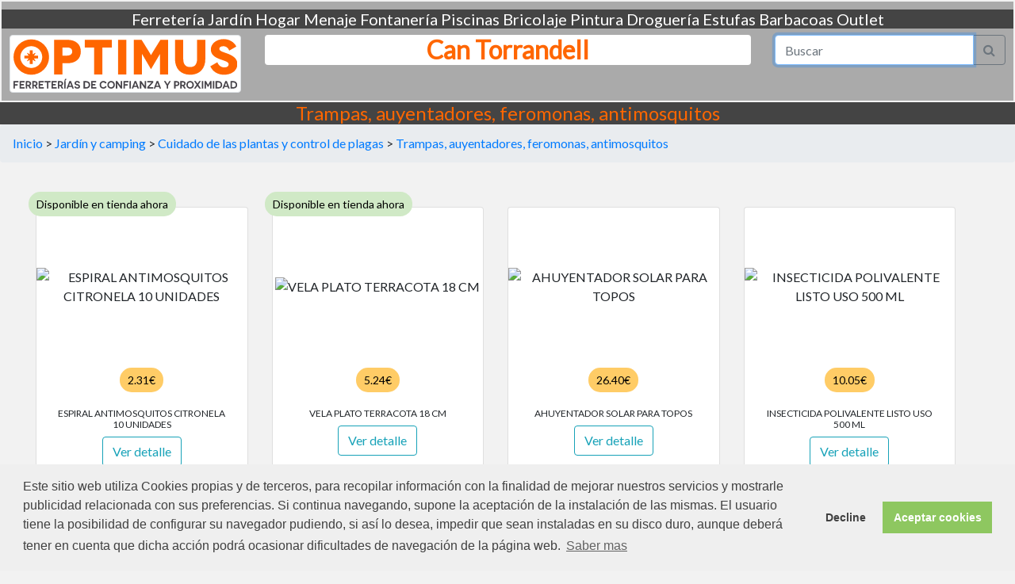

--- FILE ---
content_type: text/html; charset=UTF-8
request_url: https://tienda.cantorrandell.com/articulos/trampas--auyentadores--feromonas--antimosquitos_010402.html
body_size: 6403
content:
<!DOCTYPE html>
<html lang="es" itemscope itemtype="http://schema.org/WebPage">
<head>
        <meta charset="UTF-8">
        <meta name="viewport" content="width=device-width, initial-scale=1, shrink-to-fit=no">

        <!--Icon, favicon & webapp -->
        <link rel="shortcut icon" href="/images/favicon.png?v2" type="image/vnd.microsoft.icon">
        <link rel="icon" href="/images/favicon.png?v2" type="image/vnd.microsoft.icon">
        <link rel="icon" href="/images/favicon.png?v2" type="image/x-icon">
        <link rel="icon" href="/images/favicon.png?v2" type="image/ico">

<!-- Bootstrap CSS -->
    <link rel="stylesheet" href="https://stackpath.bootstrapcdn.com/bootstrap/4.5.0/css/bootstrap.min.css" integrity="sha384-9aIt2nRpC12Uk9gS9baDl411NQApFmC26EwAOH8WgZl5MYYxFfc+NcPb1dKGj7Sk" crossorigin="anonymous">
    <link rel="stylesheet" href="https://stackpath.bootstrapcdn.com/font-awesome/4.7.0/css/font-awesome.min.css" integrity="sha384-wvfXpqpZZVQGK6TAh5PVlGOfQNHSoD2xbE+QkPxCAFlNEevoEH3Sl0sibVcOQVnN" crossorigin="anonymous">
    <link rel="stylesheet" href="https://cdnjs.cloudflare.com/ajax/libs/bootstrap-social/5.1.1/bootstrap-social.min.css" integrity="sha256-rFMLRbqAytD9ic/37Rnzr2Ycy/RlpxE5QH52h7VoIZo=" crossorigin="anonymous" />        
        <link rel="stylesheet" href="/estil.css" >
        <title>Trampas, auyentadores, feromonas, antimosquitos en Tienda Optimus Pollensa.</title>
        <meta name="description" content="Trampas, auyentadores, feromonas, antimosquitos catalogo completo.">
        <meta name="keywords" content="menaje, hogar, ferreteria, jardin, piscinas, maquinaria, productos quimicos, pinturas, leña, fontaneria, electricidad, limpieza, detergentes, barnices">
<!-- Global site tag (gtag.js) - Google Analytics -->
        <script async src="https://www.googletagmanager.com/gtag/js?id=G-BG9GRYQ7NN"></script>
        <script>
            window.dataLayer = window.dataLayer || [];
            function gtag() {
                dataLayer.push(arguments);
            }
            gtag('js', new Date());

            gtag('config', 'G-BG9GRYQ7NN');
        </script>
        
<script type="text/javascript">
    (function(c,l,a,r,i,t,y){
        c[a]=c[a]||function(){(c[a].q=c[a].q||[]).push(arguments)};
        t=l.createElement(r);t.async=1;t.src="https://www.clarity.ms/tag/"+i;
        y=l.getElementsByTagName(r)[0];y.parentNode.insertBefore(t,y);
    })(window, document, "clarity", "script", "azhvz732j3");
</script>
<link rel="stylesheet" type="text/css" href="https://cdn.jsdelivr.net/npm/cookieconsent@3/build/cookieconsent.min.css" />                
</head>
<body>
    <header class="text-center">
        <div class="row"><h5 class="col-lg-12 text-center text-justify rounded"><a href="https://tienda.cantorrandell.com/articulos/tienda-ferreteria-mallorca_05.html">Ferretería</a> <a href="https://tienda.cantorrandell.com/articulos/tienda-jardin-mallorca_01.html">Jardín</a> <a href="https://tienda.cantorrandell.com/articulos/tienda-hogar-mallorca_19.html">Hogar</a> <a href="https://tienda.cantorrandell.com/articulos/tienda-menaje-mallorca_19.html">Menaje</a> <a href="https://tienda.cantorrandell.com/articulos/tienda-fontaneria-mallorca_15.html">Fontanería</a> <a href="https://tienda.cantorrandell.com/articulos/tienda-piscinas-mallorca_0118.html">Piscinas</a> <a href="https://tienda.cantorrandell.com/en-pollensa-mallorca/tienda-bricolaje-mallorca_bricolaje.html">Bricolaje</a> <a href="https://tienda.cantorrandell.com/articulos/tienda-pintura-mallorca_02.html">Pintura</a> <a href="https://tienda.cantorrandell.com/articulos/tienda-drogueria-mallorca_03.html">Droguería</a> <a href="https://tienda.cantorrandell.com/articulos/tienda-estufas-chimenea-mallorca_160205.html">Estufas</a>  <a href="https://tienda.cantorrandell.com/articulos/tienda-barbacoa-mallorca_0117.html">Barbacoas</a> <a href="https://tienda.cantorrandell.com/outlet-liquidacion.html">Outlet</a></h5></div>
        <div class="row">
            <div class="col-lg-3  text-center">
                <a href="/"><img class="img-thumbnail img-fluid" src="/images/logo-es.svg" alt="Optimus Ferreteria Torrandell"></a>
            </div>
            <div class="col-lg-6  text-center">
                <h2 class="logo rounded"><b>Can Torrandell</b></h2>
                
            </div>                    
            <div class="col-lg-3 text-center"> 
                <form class="input-group my-2 my-lg-0" action="https://tienda.cantorrandell.com/resultado-de-busqueda.html">
                    <input class="form-control py-2" type="search" placeholder="Buscar" aria-label="Search" id="q" name="q" autofocus>
                    <span class="input-group-append">
                    <button class="btn btn-outline-secondary" type="submit">
                        <i class="fa fa-search"></i>
                    </button></span>
                </form>
            </div>    
        </div>                       
    </header>
        <h1 class="mb-0 text-center">Trampas, auyentadores, feromonas, antimosquitos</h1>
        <div class="breadcrumb clearfix"><a class="home" href="https://tienda.cantorrandell.com/" title="Volver al inicio">Inicio</a><span class="navigation-pipe">&nbsp;&gt;&nbsp;</span><a class="home" href="https://tienda.cantorrandell.com/articulos/jardin-y-camping_01.html" title="Jardín y camping">Jardín y camping</a> <span class="navigation-pipe">&nbsp;&gt;&nbsp;</span> <a class="home" href="https://tienda.cantorrandell.com/articulos/cuidado-de-las-plantas-y-control-de-plagas_0104.html" title="Cuidado de las plantas y control de plagas">Cuidado de las plantas y control de plagas</a> <span class="navigation-pipe">&nbsp;&gt;&nbsp;</span> <a class="home" href="https://tienda.cantorrandell.com/articulos/trampas--auyentadores--feromonas--antimosquitos_010402.html" title="Trampas, auyentadores, feromonas, antimosquitos">Trampas, auyentadores, feromonas, antimosquitos</a></div>
        <div class="container-fluid">
            <!-- Modul -->
<div class="row fam-btn"><div class="col-sm-12 text-center"></div></div><div class="col-sm-12 text-center"><div class="row ads"><div class="col-xs-12 col-sm-6 col-md-4 col-lg-3">
        <div class="card rounded" itemscope itemtype="https://schema.org/Product">
            <div class="card-image"><span class="card-notify-available">Disponible en tienda ahora</span><img class="img-fluid" src="https://cdn4.cantorrandell.com/cache/thumbs/270x175/ArtPro/10/9696645.jpg" alt="ESPIRAL ANTIMOSQUITOS CITRONELA  10 UNIDADES" itemprop = "image"  content="https://cdn4.cantorrandell.com/cache/thumbs/270x175/ArtPro/10/9696645.jpg">
            </div><div class="card-image-overlay m-auto" itemprop="offers" itemscope itemtype="http://schema.org/Offer"><span class="card-detail-pvp" itemprop="price" content="2.31">2.31€</span><meta itemprop="priceCurrency" content="EUR">                    
                </div><div class="card-body text-center">
                    
                        <h5 itemprop="name" content="ESPIRAL ANTIMOSQUITOS CITRONELA  10 UNIDADES">ESPIRAL ANTIMOSQUITOS CITRONELA  10 UNIDADES</h5>
                        <a class="btn btn-outline-info" href="https://tienda.cantorrandell.com/comprar-producto/espiral-antimosquitos-citronela--10-unidades_1000000001079570.html" itemprop="url">Ver detalle</a>    </div>
        </div>
    </div><div class="col-xs-12 col-sm-6 col-md-4 col-lg-3">
        <div class="card rounded" itemscope itemtype="https://schema.org/Product">
            <div class="card-image"><span class="card-notify-available">Disponible en tienda ahora</span><img class="img-fluid" src="https://cdn4.cantorrandell.com/cache/thumbs/270x175/ArtPro/10/9696658.jpg" alt="VELA PLATO TERRACOTA 18 CM" itemprop = "image"  content="https://cdn4.cantorrandell.com/cache/thumbs/270x175/ArtPro/10/9696658.jpg">
            </div><div class="card-image-overlay m-auto" itemprop="offers" itemscope itemtype="http://schema.org/Offer"><span class="card-detail-pvp" itemprop="price" content="5.24">5.24€</span><meta itemprop="priceCurrency" content="EUR">                    
                </div><div class="card-body text-center">
                    
                        <h5 itemprop="name" content="VELA PLATO TERRACOTA 18 CM">VELA PLATO TERRACOTA 18 CM</h5>
                        <a class="btn btn-outline-info" href="https://tienda.cantorrandell.com/comprar-producto/vela-plato-terracota-18-cm_1000000001079686.html" itemprop="url">Ver detalle</a>    </div>
        </div>
    </div><div class="col-xs-12 col-sm-6 col-md-4 col-lg-3">
        <div class="card rounded" itemscope itemtype="https://schema.org/Product">
            <div class="card-image"><img class="img-fluid" src="https://cdn4.cantorrandell.com/cache/thumbs/270x175/ArtPro/10/9696649.jpg" alt="AHUYENTADOR SOLAR PARA TOPOS" itemprop = "image"  content="https://cdn4.cantorrandell.com/cache/thumbs/270x175/ArtPro/10/9696649.jpg">
            </div><div class="card-image-overlay m-auto" itemprop="offers" itemscope itemtype="http://schema.org/Offer"><span class="card-detail-pvp" itemprop="price" content="26.40">26.40€</span><meta itemprop="priceCurrency" content="EUR">                    
                </div><div class="card-body text-center">
                    
                        <h5 itemprop="name" content="AHUYENTADOR SOLAR PARA TOPOS">AHUYENTADOR SOLAR PARA TOPOS</h5>
                        <a class="btn btn-outline-info" href="https://tienda.cantorrandell.com/comprar-producto/ahuyentador-solar-para-topos_1000000001079712.html" itemprop="url">Ver detalle</a>    </div>
        </div>
    </div><div class="col-xs-12 col-sm-6 col-md-4 col-lg-3">
        <div class="card rounded" itemscope itemtype="https://schema.org/Product">
            <div class="card-image"><img class="img-fluid" src="https://cdn4.cantorrandell.com/cache/thumbs/270x175/cofac/3774-9662316.jpg" alt="INSECTICIDA POLIVALENTE LISTO USO 500 ML" itemprop = "image"  content="https://cdn4.cantorrandell.com/cache/thumbs/270x175/cofac/3774-9662316.jpg">
            </div><div class="card-image-overlay m-auto" itemprop="offers" itemscope itemtype="http://schema.org/Offer"><span class="card-detail-pvp" itemprop="price" content="10.05">10.05€</span><meta itemprop="priceCurrency" content="EUR">                    
                </div><div class="card-body text-center">
                    
                        <h5 itemprop="name" content="INSECTICIDA POLIVALENTE LISTO USO 500 ML">INSECTICIDA POLIVALENTE LISTO USO 500 ML</h5>
                        <a class="btn btn-outline-info" href="https://tienda.cantorrandell.com/comprar-producto/insecticida-polivalente-listo-uso-500-ml_1000000001131797.html" itemprop="url">Ver detalle</a>    </div>
        </div>
    </div><div class="col-xs-12 col-sm-6 col-md-4 col-lg-3">
        <div class="card rounded" itemscope itemtype="https://schema.org/Product">
            <div class="card-image"><span class="card-notify-available">Disponible en tienda ahora</span><img class="img-fluid" src="https://cdn4.cantorrandell.com/cache/thumbs/270x175/ArtPro/10/9700800.jpg" alt="TOALLITAS REPELENTES MOSQUITOS 15 UDS" itemprop = "image"  content="https://cdn4.cantorrandell.com/cache/thumbs/270x175/ArtPro/10/9700800.jpg">
            </div><div class="card-image-overlay m-auto" itemprop="offers" itemscope itemtype="http://schema.org/Offer"><span class="card-detail-pvp" itemprop="price" content="2.95">2.95€</span><meta itemprop="priceCurrency" content="EUR">                    
                </div><div class="card-body text-center">
                    
                        <h5 itemprop="name" content="TOALLITAS REPELENTES MOSQUITOS 15 UDS">TOALLITAS REPELENTES MOSQUITOS 15 UDS</h5>
                        <a class="btn btn-outline-info" href="https://tienda.cantorrandell.com/comprar-producto/toallitas-repelentes-mosquitos-15-uds_1000000001158604.html" itemprop="url">Ver detalle</a>    </div>
        </div>
    </div><div class="col-xs-12 col-sm-6 col-md-4 col-lg-3">
        <div class="card rounded" itemscope itemtype="https://schema.org/Product">
            <div class="card-image"><span class="card-notify-available">Disponible en tienda ahora</span><img class="img-fluid" src="https://cdn4.cantorrandell.com/cache/thumbs/270x175/ArtPro/10/9700836.jpg" alt="ESPIRAL INSECTICDA FIN 10  10 UDS" itemprop = "image"  content="https://cdn4.cantorrandell.com/cache/thumbs/270x175/ArtPro/10/9700836.jpg">
            </div><div class="card-image-overlay m-auto" itemprop="offers" itemscope itemtype="http://schema.org/Offer"><span class="card-detail-pvp" itemprop="price" content="5.01">5.01€</span><meta itemprop="priceCurrency" content="EUR">                    
                </div><div class="card-body text-center">
                    
                        <h5 itemprop="name" content="ESPIRAL INSECTICDA FIN 10  10 UDS">ESPIRAL INSECTICDA FIN 10  10 UDS</h5>
                        <a class="btn btn-outline-info" href="https://tienda.cantorrandell.com/comprar-producto/espiral-insecticda-fin-10--10-uds_1000000001158864.html" itemprop="url">Ver detalle</a>    </div>
        </div>
    </div><div class="col-xs-12 col-sm-6 col-md-4 col-lg-3">
        <div class="card rounded" itemscope itemtype="https://schema.org/Product">
            <div class="card-image"><img class="img-fluid" src="https://cdn4.cantorrandell.com/cache/thumbs/270x175/ArtPro/10/9701660.jpg" alt="REPELENTE ANIMALES SALVAJES JABALIS, CIERVOS EN GRANO 4000 ML" itemprop = "image"  content="https://cdn4.cantorrandell.com/cache/thumbs/270x175/ArtPro/10/9701660.jpg">
            </div><div class="card-image-overlay m-auto" itemprop="offers" itemscope itemtype="http://schema.org/Offer"><span class="card-detail-pvp" itemprop="price" content="36.50">36.50€</span><meta itemprop="priceCurrency" content="EUR">                    
                </div><div class="card-body text-center">
                    
                        <h5 itemprop="name" content="REPELENTE ANIMALES SALVAJES JABALIS, CIERVOS EN GRANO 4000 ML">REPELENTE ANIMALES SALVAJES JABALIS, CIERVOS EN GRANO 4000 ML</h5>
                        <a class="btn btn-outline-info" href="https://tienda.cantorrandell.com/comprar-producto/repelente-animales-salvajes-jabalis--ciervos-en-grano-4000-ml_1000000001159118.html" itemprop="url">Ver detalle</a>    </div>
        </div>
    </div><div class="col-xs-12 col-sm-6 col-md-4 col-lg-3">
        <div class="card rounded" itemscope itemtype="https://schema.org/Product">
            <div class="card-image"><img class="img-fluid" src="https://cdn4.cantorrandell.com/cache/thumbs/270x175/ArtPro/10/9701214.jpg" alt="ATRAYENTE DE AVISPA VELUTINA 190 ML" itemprop = "image"  content="https://cdn4.cantorrandell.com/cache/thumbs/270x175/ArtPro/10/9701214.jpg">
            </div><div class="card-image-overlay m-auto" itemprop="offers" itemscope itemtype="http://schema.org/Offer"><span class="card-detail-pvp" itemprop="price" content="13.00">13.00€</span><meta itemprop="priceCurrency" content="EUR">                    
                </div><div class="card-body text-center">
                    
                        <h5 itemprop="name" content="ATRAYENTE DE AVISPA VELUTINA 190 ML">ATRAYENTE DE AVISPA VELUTINA 190 ML</h5>
                        <a class="btn btn-outline-info" href="https://tienda.cantorrandell.com/comprar-producto/atrayente-de-avispa-velutina-190-ml_1000000001159250.html" itemprop="url">Ver detalle</a>    </div>
        </div>
    </div><div class="col-xs-12 col-sm-6 col-md-4 col-lg-3">
        <div class="card rounded" itemscope itemtype="https://schema.org/Product">
            <div class="card-image"><span class="card-notify-available">Disponible en tienda ahora</span><img class="img-fluid" src="https://cdn4.cantorrandell.com/cache/thumbs/270x175/ArtPro/10/9701217.jpg" alt="TRAMPA AVISPAS AUTOCTONAS Y ASIATICA EXTERIOR" itemprop = "image"  content="https://cdn4.cantorrandell.com/cache/thumbs/270x175/ArtPro/10/9701217.jpg">
            </div><div class="card-image-overlay m-auto" itemprop="offers" itemscope itemtype="http://schema.org/Offer"><span class="card-detail-pvp" itemprop="price" content="12.94">12.94€</span><meta itemprop="priceCurrency" content="EUR">                    
                </div><div class="card-body text-center">
                    
                        <h5 itemprop="name" content="TRAMPA AVISPAS AUTOCTONAS Y ASIATICA EXTERIOR">TRAMPA AVISPAS AUTOCTONAS Y ASIATICA EXTERIOR</h5>
                        <a class="btn btn-outline-info" href="https://tienda.cantorrandell.com/comprar-producto/trampa-avispas-autoctonas-y-asiatica-exterior_1000000001159377.html" itemprop="url">Ver detalle</a>    </div>
        </div>
    </div><div class="col-xs-12 col-sm-6 col-md-4 col-lg-3">
        <div class="card rounded" itemscope itemtype="https://schema.org/Product">
            <div class="card-image"><img class="img-fluid" src="https://cdn4.cantorrandell.com/cache/thumbs/270x175/ArtPro/10/9708654.jpg" alt="TRAMPA PROCESIONARIA DEL PINO" itemprop = "image"  content="https://cdn4.cantorrandell.com/cache/thumbs/270x175/ArtPro/10/9708654.jpg">
            </div><div class="card-image-overlay m-auto" itemprop="offers" itemscope itemtype="http://schema.org/Offer"><span class="card-detail-pvp" itemprop="price" content="41.03">41.03€</span><meta itemprop="priceCurrency" content="EUR">                    
                </div><div class="card-body text-center">
                    
                        <h5 itemprop="name" content="TRAMPA PROCESIONARIA DEL PINO">TRAMPA PROCESIONARIA DEL PINO</h5>
                        <a class="btn btn-outline-info" href="https://tienda.cantorrandell.com/comprar-producto/trampa-procesionaria-del-pino_1000000001304516.html" itemprop="url">Ver detalle</a>    </div>
        </div>
    </div><div class="col-xs-12 col-sm-6 col-md-4 col-lg-3">
        <div class="card rounded" itemscope itemtype="https://schema.org/Product">
            <div class="card-image"><img class="img-fluid" src="https://cdn4.cantorrandell.com/cache/thumbs/270x175/ArtPro/10/5897.jpg" alt="MALLA ANTI-PAJARO 4 X 6 M VERDE" itemprop = "image"  content="https://cdn4.cantorrandell.com/cache/thumbs/270x175/ArtPro/10/5897.jpg">
            </div><div class="card-image-overlay m-auto" itemprop="offers" itemscope itemtype="http://schema.org/Offer"><span class="card-detail-pvp" itemprop="price" content="4.23">4.23€</span><meta itemprop="priceCurrency" content="EUR">                    
                </div><div class="card-body text-center">
                    
                        <h5 itemprop="name" content="MALLA ANTI-PAJARO 4 X 6 M VERDE">MALLA ANTI-PAJARO 4 X 6 M VERDE</h5>
                        <a class="btn btn-outline-info" href="https://tienda.cantorrandell.com/comprar-producto/malla-anti-pajaro-4-x-6-m-verde_1000000001384313.html" itemprop="url">Ver detalle</a>    </div>
        </div>
    </div><div class="col-xs-12 col-sm-6 col-md-4 col-lg-3">
        <div class="card rounded" itemscope itemtype="https://schema.org/Product">
            <div class="card-image"><img class="img-fluid" src="https://cdn4.cantorrandell.com/cache/thumbs/270x175/ArtPro/10/5896.jpg" alt="MALLA ANTI-PAJARO 2 X 10 M VERDE" itemprop = "image"  content="https://cdn4.cantorrandell.com/cache/thumbs/270x175/ArtPro/10/5896.jpg">
            </div><div class="card-image-overlay m-auto" itemprop="offers" itemscope itemtype="http://schema.org/Offer"><span class="card-detail-pvp" itemprop="price" content="3.91">3.91€</span><meta itemprop="priceCurrency" content="EUR">                    
                </div><div class="card-body text-center">
                    
                        <h5 itemprop="name" content="MALLA ANTI-PAJARO 2 X 10 M VERDE">MALLA ANTI-PAJARO 2 X 10 M VERDE</h5>
                        <a class="btn btn-outline-info" href="https://tienda.cantorrandell.com/comprar-producto/malla-anti-pajaro-2-x-10-m-verde_1000000001384315.html" itemprop="url">Ver detalle</a>    </div>
        </div>
    </div><div class="col-xs-12 col-sm-6 col-md-4 col-lg-3">
        <div class="card rounded" itemscope itemtype="https://schema.org/Product">
            <div class="card-image"><img class="img-fluid" src="https://cdn4.cantorrandell.com/cache/thumbs/270x175/ArtPro/10/5898.jpg" alt="MALLA ANTI-PAJARO 4 X 12 M VERDE" itemprop = "image"  content="https://cdn4.cantorrandell.com/cache/thumbs/270x175/ArtPro/10/5898.jpg">
            </div><div class="card-image-overlay m-auto" itemprop="offers" itemscope itemtype="http://schema.org/Offer"><span class="card-detail-pvp" itemprop="price" content="8.19">8.19€</span><meta itemprop="priceCurrency" content="EUR">                    
                </div><div class="card-body text-center">
                    
                        <h5 itemprop="name" content="MALLA ANTI-PAJARO 4 X 12 M VERDE">MALLA ANTI-PAJARO 4 X 12 M VERDE</h5>
                        <a class="btn btn-outline-info" href="https://tienda.cantorrandell.com/comprar-producto/malla-anti-pajaro-4-x-12-m-verde_1000000001384317.html" itemprop="url">Ver detalle</a>    </div>
        </div>
    </div><div class="col-xs-12 col-sm-6 col-md-4 col-lg-3">
        <div class="card rounded" itemscope itemtype="https://schema.org/Product">
            <div class="card-image"><img class="img-fluid" src="https://cdn4.cantorrandell.com/cache/thumbs/270x175/ArtPro/10/1006164.jpg" alt="MALLA ANTI-PAJARO 8 X 10 M VERDE" itemprop = "image"  content="https://cdn4.cantorrandell.com/cache/thumbs/270x175/ArtPro/10/1006164.jpg">
            </div><div class="card-image-overlay m-auto" itemprop="offers" itemscope itemtype="http://schema.org/Offer"><span class="card-detail-pvp" itemprop="price" content="16.25">16.25€</span><meta itemprop="priceCurrency" content="EUR">                    
                </div><div class="card-body text-center">
                    
                        <h5 itemprop="name" content="MALLA ANTI-PAJARO 8 X 10 M VERDE">MALLA ANTI-PAJARO 8 X 10 M VERDE</h5>
                        <a class="btn btn-outline-info" href="https://tienda.cantorrandell.com/comprar-producto/malla-anti-pajaro-8-x-10-m-verde_1000000001384319.html" itemprop="url">Ver detalle</a>    </div>
        </div>
    </div></div></div><hr><div><div class="row fam-btn"><div class="col-sm-12 text-center"><a href="https://tienda.cantorrandell.com/articulos/plaguicidas-y-repelentes-quimicos_010401.html" class="btn btn-primary mb-2" role="button">Pláguicidas y repelentes químicos</a>
                <a href="https://tienda.cantorrandell.com/articulos/trampas--auyentadores--feromonas--antimosquitos_010402.html" class="btn btn-success mb-2" role="button">Trampas, auyentadores, feromonas, antimosquitos</a>
                <a href="https://tienda.cantorrandell.com/articulos/ahuyentadores-de-pajaros-y-mallas-antipajaros_010403.html" class="btn btn-info mb-2" role="button">Ahuyentadores de pájaros y mallas antipajaros</a>
                <a href="https://tienda.cantorrandell.com/articulos/insecticidas-especificos-para-plantas_010404.html" class="btn btn-warning mb-2" role="button">Insecticidas específicos para plantas</a>
                <a href="https://tienda.cantorrandell.com/articulos/fungicidas-para-plantas-y-cultivos._010405.html" class="btn btn-danger mb-2" role="button">Fungicidas para plantas y cultivos.</a>
                <a href="https://tienda.cantorrandell.com/articulos/herbicidas-generales-y-selectivos_010406.html" class="btn btn-primary mb-2" role="button">Herbicidas generales y selectivos</a>
                <a href="https://tienda.cantorrandell.com/articulos/tratamiento-especificos-para-cultivos-ecologicos_010408.html" class="btn btn-success mb-2" role="button">Tratamiento específicos para cultivos ecológicos</a>
                </div></div></div>            <!-- FI Modul -->
        </div>
        <div class="breadcrumb clearfix"><a class="home" href="https://tienda.cantorrandell.com/" title="Volver al inicio">Inicio</a><span class="navigation-pipe">&nbsp;&gt;&nbsp;</span><a class="home" href="https://tienda.cantorrandell.com/articulos/jardin-y-camping_01.html" title="Jardín y camping">Jardín y camping</a> <span class="navigation-pipe">&nbsp;&gt;&nbsp;</span> <a class="home" href="https://tienda.cantorrandell.com/articulos/cuidado-de-las-plantas-y-control-de-plagas_0104.html" title="Cuidado de las plantas y control de plagas">Cuidado de las plantas y control de plagas</a> <span class="navigation-pipe">&nbsp;&gt;&nbsp;</span> <a class="home" href="https://tienda.cantorrandell.com/articulos/trampas--auyentadores--feromonas--antimosquitos_010402.html" title="Trampas, auyentadores, feromonas, antimosquitos">Trampas, auyentadores, feromonas, antimosquitos</a></div>
        <footer>
                <nav class="navbar navbar-expand-lg navbar-light bg-light">
        
        <button class="navbar-toggler" type="button" data-toggle="collapse" data-target="#navbarSupportedContent" aria-controls="navbarSupportedContent" aria-expanded="false" aria-label="Toggle navigation">
          <span class="navbar-toggler-icon"></span>
        </button>

        <div class="collapse navbar-collapse" id="navbarSupportedContent">
          <ul class="navbar-nav mr-auto">
            <li class="nav-item active">
              <a class="nav-link" href="/">Inicio <span class="sr-only">(current)</span></a>
            </li>
            <li class="nav-item">
                <a class="nav-link" href="https://tienda.cantorrandell.com/outlet-liquidacion.html">Outlet</a>
            </li>                        
            <li class="nav-item dropdown">
              <a class="nav-link dropdown-toggle" href="/comprar-marca/" id="navbarDropdown" role="button" data-toggle="dropdown" aria-haspopup="true" aria-expanded="false">
                Nuestras Marcas
              </a>
              <div class="dropdown-menu" aria-labelledby="navbarDropdown">
                <a class="dropdown-item" href="/comprar-marca/">Todas las marcas</a>
              <div class="dropdown-divider"></div>
                              </div>
            </li>
            <li class="nav-item">
                <a class="nav-link" href="https://tienda.cantorrandell.com/black-friday-pollensa.html">Ofertas Black Friday 2024</a>
            </li>
            <li class="nav-item">
                <a class="nav-link" href="https://tienda.cantorrandell.com/regalos-san-valentin-enamorados.html">San Valentín</a>
            </li>
          </ul>
        </div>
      </nav>
       <div class="row text-center">
            <div class="col-lg-4 col-md-4 col-12">
                <figure class="figure">
                   <a href="https://goo.gl/maps/ENhzj2nTew32"> 
                  <img src="/images/tienda1.jpg" class="figure-img img-fluid rounded-circle shadow-lg" alt="..."></a>
                    <figcaption class="figure-caption text-center font-weight-bold"><a href="https://goo.gl/maps/ENhzj2nTew32">Tienda 1 - Coses de Cuina, calle Tito Cittadini 8, 07460 Pollença</a></figcaption>
                </figure>
                <div>
                    <a class="btn btn-info" href="https://api.whatsapp.com/send?phone=34971530507">
                        <img src="/images/WhatsApp-Logo.wine.svg" height="50" width="50" alt="Whatsapp">Whatsapp</a>
                </div>    
                <br>
                    <div>
                <a class="btn btn-primary" href="tel:+34971530507">
                    <img src="/images/phone.png" alt="call"> 971 53 05 07
                </a></div>    
                    <br>
                        <div>        
 <a class="btn btn-primary" href="mailto:email@cantorrandell.com"> email@cantorrandell.com
 <svg xmlns="http://www.w3.org/2000/svg" width="16" height="16" fill="currentColor" class="bi bi-envelope" viewBox="0 0 16 16">
  <path d="M0 4a2 2 0 0 1 2-2h12a2 2 0 0 1 2 2v8a2 2 0 0 1-2 2H2a2 2 0 0 1-2-2V4zm2-1a1 1 0 0 0-1 1v.217l7 4.2 7-4.2V4a1 1 0 0 0-1-1H2zm13 2.383l-4.758 2.855L15 11.114v-5.73zm-.034 6.878L9.271 8.82 8 9.583 6.728 8.82l-5.694 3.44A1 1 0 0 0 2 13h12a1 1 0 0 0 .966-.739zM1 11.114l4.758-2.876L1 5.383v5.73z"/>
 </svg></a></div>
                        <br>             
            </div>
            <div class="col-lg-4 col-md-4 col-12">
                <figure class="figure">
                  <a href="https://goo.gl/maps/VuY5iUM1jFJ2">  
                      <img src="/images/tiend4.jpg" class="figure-img img-fluid rounded-circle shadow-lg" alt="..."></a>
                  <figcaption class="figure-caption text-center font-weight-bold">
                        <a href="https://goo.gl/maps/VuY5iUM1jFJ2">Tienda 2, Carretera MA-2200 km 54,1 07460 Pollença Optimus frente entrada del Poígono de Pollença.</a>
                  </figcaption>   
                </figure>
                <div>
                    <a class="btn btn-info" href="https://api.whatsapp.com/send?phone=34971530549">
                        <img src="/images/WhatsApp-Logo.wine.svg" height="50" width="50" alt="Whatsapp">Whatsapp</a>
                </div>    
                <br>
                <div>
                <a class="btn btn-primary" href="tel:+34971530549">
                    <img src="/images/phone.png" alt="call"> 971 53 05 49
                </a>
                </div>            
                <br>    
                <div>
 <a class="btn btn-primary" href="mailto:email@cantorrandell.com"> email@cantorrandell.com
 <svg xmlns="http://www.w3.org/2000/svg" width="16" height="16" fill="currentColor" class="bi bi-envelope" viewBox="0 0 16 16">
  <path d="M0 4a2 2 0 0 1 2-2h12a2 2 0 0 1 2 2v8a2 2 0 0 1-2 2H2a2 2 0 0 1-2-2V4zm2-1a1 1 0 0 0-1 1v.217l7 4.2 7-4.2V4a1 1 0 0 0-1-1H2zm13 2.383l-4.758 2.855L15 11.114v-5.73zm-.034 6.878L9.271 8.82 8 9.583 6.728 8.82l-5.694 3.44A1 1 0 0 0 2 13h12a1 1 0 0 0 .966-.739zM1 11.114l4.758-2.876L1 5.383v5.73z"/>
 </svg></a></div>    
            </div>
    <div>
    <h2>Servicios</h2>
    <ul class="text-left">
        <li><b>Copia</b> y duplicado de <b>llaves</b>.</li>
        <li>Copia de <b>telemandos</b>.</li>
        <li><b>Afilado</b> de <b>cadenas</b> de motosierra.</li>
        <li>Afilado de <b>cuchillos</b>.</li>
        <li>Alquiler de maquinaria de jardin.</li>
        <li>Alquiler de maquinaria de construcción</li>
        <li><b>Reparación de maquinaria</b></li>
        <li>Reparación de motosierras</li>
        <li>Reparación de motocultores</li>
        <li>Reparación de desbrozadoras</li>
    </ul>
            </div>
</div> 
 <div class="row text-center">
            <div class ="col-lg-4">
            <a class="btn btn-block btn-social btn-facebook" href="https://www.facebook.com/cosesdecuina/"><span class="fa fa-facebook"></span>Coses de Cuina - Menaje y hogar en Facebook</a>
            </div>
            <div class ="col-lg-4">
            <a class="btn btn-block btn-social btn-facebook" href="https://www.facebook.com/FerreteriaTorrandell/"><span class="fa fa-facebook"></span>Ferreteria Torrandell en Facebook</a>
            </div>
            <div class ="col-lg-4">
            <a class="btn btn-block btn-social" href="https://www.instagram.com/coses_de_cuina/"><span class="fa fa-instagram"></span>Coses de Cuina en Instagram</a>
            </div>
 </div>    
 
 <div class="row text-center">
            <div class ="col-lg-4">
                    <a class="btn btn-block" href="https://tienda.cantorrandell.com/condiciones-de-uso.html">Condiciones de uso</a>
            </div>
            <div class ="col-lg-4">
                    <a class="btn btn-block" href="https://tienda.cantorrandell.com/politica-privacidad-redes-sociales.html">Poítica de redes sociales</a>
            </div>
            <div class ="col-lg-4">
                    <a class="btn btn-block" href="https://tienda.cantorrandell.com/politica-cookies.html">Política de cookies</a>
            </div>                
 </div>
 
 <div class="row text-center">
            <h6 class="btn btn-block">Imágenes no contractuales, pueden diferir de producto en tienda.</h6>
                          
            <h6 class="btn btn-block">&#9400;2022 Can Torrandell s.l. - Nif.B07920762.</h6>
            <p class="btn btn-block">Store v.2.0</p>
 </div>     
        </footer>
<!-- JS, Popper.js, and jQuery -->
<script src="https://code.jquery.com/jquery-3.6.0.min.js" integrity="sha256-/xUj+3OJU5yExlq6GSYGSHk7tPXikynS7ogEvDej/m4=" crossorigin="anonymous" async></script>
    <script src="https://cdn.jsdelivr.net/npm/popper.js@1.16.0/dist/umd/popper.min.js" integrity="sha384-Q6E9RHvbIyZFJoft+2mJbHaEWldlvI9IOYy5n3zV9zzTtmI3UksdQRVvoxMfooAo" crossorigin="anonymous" async></script>
    <script src="https://stackpath.bootstrapcdn.com/bootstrap/4.5.0/js/bootstrap.min.js" integrity="sha384-OgVRvuATP1z7JjHLkuOU7Xw704+h835Lr+6QL9UvYjZE3Ipu6Tp75j7Bh/kR0JKI" crossorigin="anonymous" async></script>
<script src="https://cdn.jsdelivr.net/npm/cookieconsent@3/build/cookieconsent.min.js" data-cfasync="false"></script>
<script>
window.cookieconsent.initialise({
  "palette": {
    "popup": {
      "background": "#efefef",
      "text": "#404040"
    },
    "button": {
      "background": "#8ec760",
      "text": "#ffffff"
    }
  },
  "type": "opt-in",
  "content": {
    "message": "Este sitio web utiliza Cookies propias y de terceros, para recopilar información con la finalidad de mejorar nuestros servicios y mostrarle publicidad relacionada con sus preferencias. Si continua navegando, supone la aceptación de la instalación de las mismas. El usuario tiene la posibilidad de configurar su navegador pudiendo, si así lo desea, impedir que sean instaladas en su disco duro, aunque deberá tener en cuenta que dicha acción podrá ocasionar dificultades de navegación de la página web.",
    "dismiss": "No aceptar",
    "allow": "Aceptar cookies",
    "link": "Saber mas",
    "href": "https://tienda.cantorrandell.com/politica-cookies.html"
  }
});
</script>

    </body>
</html> 


--- FILE ---
content_type: image/svg+xml
request_url: https://tienda.cantorrandell.com/images/logo-es.svg
body_size: 21183
content:
<?xml version="1.0" encoding="UTF-8" standalone="no"?>
<svg width="300px" height="67px" viewBox="0 0 300 67" version="1.1" xmlns="http://www.w3.org/2000/svg" xmlns:xlink="http://www.w3.org/1999/xlink">
    <!-- Generator: Sketch 43.2 (39069) - http://www.bohemiancoding.com/sketch -->
    <title>logo</title>
    <desc>Created with Sketch.</desc>
    <defs></defs>
    <g id="Page-1" stroke="none" stroke-width="1" fill="none" fill-rule="evenodd">
        <g id="Disseny-Home-capçalera-blanca" transform="translate(-13.000000, -52.000000)">
            <g id="logo" transform="translate(13.000000, 52.000000)">
                <g id="Group" fill="#FF6600">
                    <path d="M34.2126961,14.0934668 C28.4847549,8.3937165 19.1994608,8.3937165 13.4602451,14.0934668 C7.7347549,19.7912658 7.7347549,29.039457 13.4602451,34.7387195 C19.1994608,40.4472506 28.4847549,40.4472506 34.2126961,34.7387195 C39.9391667,29.039457 39.9391667,19.7912658 34.2126961,14.0934668 Z M40.6725,41.1672807 C31.3725,50.4218137 16.3004412,50.4218137 7.00044118,41.1672807 C-2.29465686,31.9146991 -2.29465686,16.9140724 7.00044118,7.66295426 C16.3004412,-1.58913956 31.3725,-1.58913956 40.6725,7.66295426 C49.967598,16.9140724 49.967598,31.9146991 40.6725,41.1672807 Z" id="Fill-1"></path>
                    <polygon id="Fill-3" points="33.0298529 22.4664995 27.4484804 22.4664995 29.4989706 19.0687966 29.2195588 18.7921997 25.7989706 20.8137475 25.7989706 15.2705891 21.8739706 15.2705891 21.8739706 20.8215527 18.4695588 18.7770771 18.1930882 19.0429418 20.2278922 22.4664995 14.6538725 22.4664995 14.6538725 26.3637355 20.217598 26.3637355 18.1656373 29.7589993 18.4381863 30.0341327 21.8739706 28.0013649 21.8739706 33.5606215 25.7989706 33.5606215 25.7989706 28.0257561 29.2195588 30.0716952 29.4945588 29.7980253 27.4519118 26.3637355 33.0298529 26.3637355"></polygon>
                    <path d="M22.7706373,21.5856822 L18.3667157,18.9504502 L20.9956373,23.358927 L22.7706373,21.5856822 Z M24.9127941,27.2586021 L29.3186765,29.9001759 L26.6912255,25.4843817 L24.9127941,27.2586021 Z M20.9814216,25.4760886 L18.329951,29.8616377 L22.7686765,27.2488456 L20.9814216,25.4760886 Z M24.8922059,21.5856822 L29.3186765,18.9699632 L26.6652451,23.358927 L24.8922059,21.5856822 Z" id="Fill-5"></path>
                    <path d="M71.8046078,22.4531819 L65.4820588,22.4531819 L65.4820588,11.5810204 L71.8046078,11.5810204 C76.087451,11.5810204 78.6546078,13.6084221 78.6546078,17.0071007 C78.6546078,20.4160236 76.087451,22.4531819 71.8046078,22.4531819 M71.9987255,1.29083441 L54.4266667,1.29083441 L54.4266667,47.6474051 L65.4820588,47.6474051 L65.4820588,32.73166 L71.9987255,32.73166 C83.3271569,32.73166 90.1653922,26.8367796 90.1653922,17.0071007 C90.1653922,7.18864176 83.3271569,1.29083441 71.9987255,1.29083441" id="Fill-7"></path>
                    <polygon id="Fill-9" points="95.482451 11.5809716 107.989314 11.5809716 107.989314 47.6473563 119.043235 47.6473563 119.043235 11.5809716 131.749118 11.5809716 131.749118 1.29078563 95.482451 1.29078563"></polygon>
                    <polygon id="Fill-11" points="140.076961 47.6473563 151.136765 47.6473563 151.136765 1.29078563 140.076961 1.29078563"></polygon>
                    <path d="M188.159167,15.1777072 C184.800343,20.616471 184.279755,21.7896907 184.207696,21.7896907 L184.140049,21.7896907 C184.075833,21.7896907 183.549853,20.616471 180.195441,15.1777072 L171.570441,1.29078563 L161.171422,1.29078563 L161.171422,47.6473563 L172.024363,47.6473563 C172.024363,47.6473563 171.975343,23.3912211 172.021912,20.0798632 C172.859167,21.4433348 175.579265,26.079626 175.912598,26.6484303 L181.309657,35.8127156 L184.180245,40.708042 L187.04299,35.8127156 L192.440539,26.6484303 C192.771912,26.079626 195.471422,21.4877269 196.314069,20.0959614 L196.314069,47.6473563 L207.181716,47.6473563 L207.181716,1.29078563 L196.783186,1.29078563 L188.159167,15.1777072 Z" id="Fill-13"></path>
                    <path d="M245.903725,26.5115465 C245.903725,34.3679723 242.672843,37.7695778 236.621373,37.7695778 C230.561569,37.7695778 227.343922,34.3679723 227.343922,26.5115465 L227.343922,1.29049293 L216.276765,1.29049293 L216.276765,26.7691183 C216.276765,40.5218879 224.374804,48.0739107 236.621373,48.0739107 C248.800784,48.0739107 256.961078,40.5218879 256.961078,26.7691183 L256.961078,1.29049293 L245.903725,1.29049293 L245.903725,26.5115465 Z" id="Fill-14"></path>
                    <path d="M285.901618,19.5042782 C280.303088,17.4671199 275.694755,16.3548783 275.694755,13.3386548 C275.694755,11.5083344 277.603578,9.87168068 280.893284,9.87168068 C284.183971,9.87168068 287.740833,11.7717601 288.85848,15.8299784 L298.474167,10.3058452 C295.555049,4.46608901 289.251618,0.377625531 281.552108,0.377625531 C271.549657,0.377625531 264.305539,6.85887189 264.305539,13.9962432 C264.305539,22.0502382 270.690833,25.0635348 276.215343,27.1636225 C282.80652,29.6515314 288.194755,30.5740089 288.194755,34.2351375 C288.194755,36.4635232 286.355539,38.2957949 282.409951,38.2957949 C277.536912,38.2957949 274.247696,34.8249182 273.059461,31.3564806 L263.566814,36.8167087 C266.990833,43.8282211 273.372206,48.0737643 281.942794,48.0737643 C292.675147,48.0737643 299.916814,42.1047345 299.916814,33.7151157 C299.916814,25.8533239 292.744755,21.9887722 285.901618,19.5042782" id="Fill-15"></path>
                </g>
                <g id="Group-25" transform="translate(0.000000, 53.372881)" fill="#464349">
                    <polygon id="Fill-16" points="1.90573356 5.08506415 1.90573356 7.45670691 5.67571669 7.45670691 5.67571669 9.30318149 1.90573356 9.30318149 1.90573356 13.1952962 0 13.1952962 0 3.25274081 6.71787521 3.25274081 6.71787521 5.08506415"></polygon>
                    <polygon id="Fill-17" points="8.0906914 3.2526884 14.904688 3.2526884 14.904688 5.08501173 9.99642496 5.08501173 9.99642496 7.17258149 13.6844519 7.17258149 13.6844519 9.01958018 9.99642496 9.01958018 9.99642496 11.3629205 14.9593255 11.3629205 14.9593255 13.1952438 8.0906914 13.1952438"></polygon>
                    <path d="M19.978887,8.11049413 C21.0210455,8.11049413 21.6519056,7.65608214 21.6519056,6.61884876 C21.6519056,5.59629074 21.0483642,5.0564472 19.9515683,5.0564472 L18.3473524,5.0564472 L18.3473524,8.11049413 L19.978887,8.11049413 Z M19.7183474,9.70119817 L19.1016526,9.70119817 L18.3473524,9.70119817 L18.3473524,13.1949817 L16.4421248,13.1949817 L16.4421248,3.25242634 L19.8417875,3.25242634 C22.213457,3.25242634 23.5981113,4.50245241 23.5981113,6.51979009 C23.5981113,7.95378227 22.8852951,8.91973533 21.6519056,9.31754237 L23.9137943,13.1949817 L21.6519056,13.1949817 L19.7183474,9.70119817 Z" id="Fill-18"></path>
                    <path d="M28.6320911,8.11049413 C29.6742496,8.11049413 30.3046037,7.65608214 30.3046037,6.61884876 C30.3046037,5.59629074 29.7010624,5.0564472 28.6042664,5.0564472 L27.0005565,5.0564472 L27.0005565,8.11049413 L28.6320911,8.11049413 Z M28.3715514,9.70119817 L27.7548567,9.70119817 L27.0005565,9.70119817 L27.0005565,13.1949817 L25.0948229,13.1949817 L25.0948229,3.25242634 L28.4949916,3.25242634 C30.866661,3.25242634 32.2513153,4.50245241 32.2513153,6.51979009 C32.2513153,7.95378227 31.5384992,8.91973533 30.3046037,9.31754237 L32.5664924,13.1949817 L30.3046037,13.1949817 L28.3715514,9.70119817 Z" id="Fill-19"></path>
                    <polygon id="Fill-20" points="33.7479258 3.2526884 40.5614165 3.2526884 40.5614165 5.08501173 35.6536594 5.08501173 35.6536594 7.17258149 39.3416863 7.17258149 39.3416863 9.01958018 35.6536594 9.01958018 35.6536594 11.3629205 40.6165599 11.3629205 40.6165599 13.1952438 33.7479258 13.1952438"></polygon>
                    <polygon id="Fill-21" points="46.6504047 5.08506415 46.6504047 13.1952962 44.7446712 13.1952962 44.7446712 5.08506415 41.6875042 5.08506415 41.6875042 3.25274081 49.7075717 3.25274081 49.7075717 5.08506415"></polygon>
                    <polygon id="Fill-22" points="51.0261551 3.2526884 57.8396459 3.2526884 57.8396459 5.08501173 52.9318887 5.08501173 52.9318887 7.17258149 56.6199157 7.17258149 56.6199157 9.01958018 52.9318887 9.01958018 52.9318887 11.3629205 57.8947892 11.3629205 57.8947892 13.1952438 51.0261551 13.1952438"></polygon>
                    <path d="M62.9143508,8.11049413 C63.9565093,8.11049413 64.5868634,7.65608214 64.5868634,6.61884876 C64.5868634,5.59629074 63.9833221,5.0564472 62.8865261,5.0564472 L61.2828162,5.0564472 L61.2828162,8.11049413 L62.9143508,8.11049413 Z M62.6538111,9.70119817 L62.0371164,9.70119817 L61.2828162,9.70119817 L61.2828162,13.1949817 L59.3770826,13.1949817 L59.3770826,3.25242634 L62.7772513,3.25242634 C65.1489207,3.25242634 66.533575,4.50245241 66.533575,6.51979009 C66.533575,7.95378227 65.8207589,8.91973533 64.5868634,9.31754237 L66.8487521,13.1949817 L64.5868634,13.1949817 L62.6538111,9.70119817 Z" id="Fill-23"></path>
                    <path d="M68.0304384,13.1952438 L69.936172,13.1952438 L69.936172,3.2526884 L68.0304384,3.2526884 L68.0304384,13.1952438 Z M68.0304384,2.48537679 L69.5243676,0 L71.0188027,0.511541069 L69.7302698,2.48537679 L68.0304384,2.48537679 Z" id="Fill-24"></path>
                    <path d="M76.6132715,7.22965815 C76.2844351,6.37743911 75.9550927,5.4969176 75.9414334,5.48276636 L75.9004553,5.48276636 C75.8862901,5.4969176 75.5574536,6.36328787 75.2286172,7.22965815 L74.4196796,9.41681069 L77.4085497,9.41681069 L76.6132715,7.22965815 Z M73.7615008,11.2066803 L73.0350253,13.1951914 L71.019511,13.1951914 L74.8582968,3.25263598 L77.0109106,3.25263598 L80.8496965,13.1951914 L78.8068634,13.1951914 L78.079882,11.2066803 L73.7615008,11.2066803 Z" id="Fill-25"></path>
                    <path d="M83.3061046,10.1558198 C83.4568634,11.1354 84.2931197,11.6469411 85.4723777,11.6469411 C86.5145363,11.6469411 87.1585497,11.2349828 87.1585497,10.4110662 C87.1585497,9.23232047 85.8700169,9.24699583 84.6770995,8.94824746 C83.3749073,8.63587197 81.7433727,8.05305059 81.7433727,5.97963207 C81.7433727,4.04825007 83.1416863,3.0534704 85.2533221,3.0534704 C87.1448904,3.0534704 88.5158853,3.86323572 89.0233052,5.61065163 L87.1995278,6.10751734 C86.9531535,5.26997366 86.3222934,4.80088631 85.2118381,4.80088631 C84.1565261,4.80088631 83.6900843,5.22699583 83.6900843,5.92302712 C83.6900843,6.91675854 84.7049241,7.10177288 86.0480944,7.38584589 C87.4737268,7.6699189 89.0921079,8.23806493 89.0921079,10.4110662 C89.0921079,12.3854261 87.7479258,13.3796816 85.4723777,13.3796816 C83.8271838,13.3796816 81.948769,12.8539893 81.4828331,10.6668368 L83.3061046,10.1558198 Z" id="Fill-26"></path>
                    <path d="M97.5533727,11.3627108 C99.2258853,11.3627108 100.774958,10.4392115 100.774958,8.26673429 C100.774958,6.10788422 99.2258853,5.08480209 97.5255481,5.08480209 L95.7022766,5.08480209 L95.7022766,11.3627108 L97.5533727,11.3627108 Z M97.6353288,3.25247875 C100.528078,3.25247875 102.694351,5.24098983 102.694351,8.26673429 C102.694351,11.3061059 100.514924,13.1950342 97.6631535,13.1950342 L93.796543,13.1950342 L93.796543,3.25247875 L97.6353288,3.25247875 Z" id="Fill-27"></path>
                    <polygon id="Fill-28" points="103.999174 3.2526884 110.81317 3.2526884 110.81317 5.08501173 105.904907 5.08501173 105.904907 7.17258149 109.592934 7.17258149 109.592934 9.01958018 105.904907 9.01958018 105.904907 11.3629205 110.867808 11.3629205 110.867808 13.1952438 103.999174 13.1952438"></polygon>
                    <path d="M124.854789,10.2975943 C124.114148,12.214825 122.373339,13.3799437 120.303187,13.3799437 C117.465076,13.3799437 115.339781,11.306001 115.339781,8.19534915 C115.339781,5.14182634 117.465076,3.05373246 120.303187,3.05373246 C122.524098,3.05373246 124.114148,4.30323442 124.745008,5.8661601 L122.852934,6.40600365 C122.414317,5.63869205 121.578061,4.91435828 120.220725,4.91435828 C118.452091,4.91435828 117.259174,6.22151343 117.259174,8.21002451 C117.259174,10.2409893 118.520388,11.5193179 120.207066,11.5193179 C121.564401,11.5193179 122.524098,10.7803087 122.976374,9.78605319 L124.854789,10.2975943 Z" id="Fill-29"></path>
                    <path d="M130.738634,11.5193179 C132.507268,11.5193179 133.850944,10.2551405 133.850944,8.22417575 C133.850944,6.19268683 132.507268,4.91435828 130.738634,4.91435828 C128.97,4.91435828 127.626324,6.19268683 127.626324,8.22417575 C127.626324,10.2409893 128.97,11.5193179 130.738634,11.5193179 M130.738634,3.05373246 C133.631383,3.05373246 135.770337,5.15597757 135.770337,8.22417575 C135.770337,11.2776986 133.631383,13.3799437 130.738634,13.3799437 C127.845885,13.3799437 125.706931,11.2776986 125.706931,8.22417575 C125.706931,5.15597757 127.845885,3.05373246 130.738634,3.05373246" id="Fill-30"></path>
                    <path d="M138.994351,6.54788292 L138.953373,6.54788292 C138.953373,6.56203416 138.980691,7.75545528 138.980691,9.01963259 L138.980691,13.1952962 L137.074958,13.1952962 L137.074958,3.25274081 L139.00801,3.25274081 L143.60059,9.80057132 L143.642074,9.80057132 C143.642074,9.78642008 143.614755,8.55054524 143.614755,7.45670691 L143.614755,3.25274081 L145.519983,3.25274081 L145.519983,13.1952962 L143.587437,13.1952962 L138.994351,6.54788292 Z" id="Fill-31"></path>
                    <polygon id="Fill-32" points="149.155902 5.08506415 149.155902 7.45670691 152.925885 7.45670691 152.925885 9.30318149 149.155902 9.30318149 149.155902 13.1952962 147.250169 13.1952962 147.250169 3.25274081 153.968044 3.25274081 153.968044 5.08506415"></polygon>
                    <polygon id="Fill-33" points="155.341062 13.1952438 157.246796 13.1952438 157.246796 3.2526884 155.341062 3.2526884"></polygon>
                    <path d="M163.923895,7.22965815 C163.595059,6.37743911 163.265717,5.4969176 163.252057,5.48276636 L163.211079,5.48276636 C163.196914,5.4969176 162.868078,6.36328787 162.539241,7.22965815 L161.730304,9.41681069 L164.719174,9.41681069 L163.923895,7.22965815 Z M161.072125,11.2066803 L160.345649,13.1951914 L158.330135,13.1951914 L162.168921,3.25263598 L164.321535,3.25263598 L168.16032,13.1951914 L166.117487,13.1951914 L165.390506,11.2066803 L161.072125,11.2066803 Z" id="Fill-34"></path>
                    <path d="M171.165076,6.54788292 L171.124098,6.54788292 C171.124098,6.56203416 171.151922,7.75545528 171.151922,9.01963259 L171.151922,13.1952962 L169.245683,13.1952962 L169.245683,3.25274081 L171.178735,3.25274081 L175.771315,9.80057132 L175.812799,9.80057132 C175.812799,9.78642008 175.785481,8.55054524 175.785481,7.45670691 L175.785481,3.25274081 L177.690708,3.25274081 L177.690708,13.1952962 L175.758162,13.1952962 L171.165076,6.54788292 Z" id="Fill-35"></path>
                    <path d="M182.642277,10.1696042 C181.957285,10.9227645 181.532327,11.3058962 181.532327,11.3200475 L181.55914,11.3771765 C181.573305,11.3771765 182.121703,11.3625012 182.903322,11.3625012 L187.098263,11.3625012 L187.098263,13.1948245 L179.091349,13.1948245 L179.091349,11.3625012 L183.766897,6.15012829 C184.356273,5.4829236 184.739747,5.14172151 184.739747,5.12757027 L184.712934,5.0704412 C184.698769,5.0704412 184.082074,5.08511656 183.437555,5.08511656 L179.228954,5.08511656 L179.228954,3.25279322 L187.098263,3.25279322 L187.098263,5.15639687 L182.642277,10.1696042 Z" id="Fill-36"></path>
                    <path d="M193.447993,7.22965815 C193.119157,6.37743911 192.789815,5.4969176 192.776155,5.48276636 L192.735177,5.48276636 C192.721012,5.4969176 192.392175,6.36328787 192.063339,7.22965815 L191.254401,9.41681069 L194.243272,9.41681069 L193.447993,7.22965815 Z M190.596223,11.2066803 L189.869747,13.1951914 L187.854233,13.1951914 L191.693019,3.25263598 L193.845632,3.25263598 L197.684418,13.1951914 L195.641585,13.1951914 L194.914604,11.2066803 L190.596223,11.2066803 Z" id="Fill-37"></path>
                    <path d="M207.051551,13.1950866 L205.132159,13.1950866 L205.132159,9.14678409 L201.512934,3.25253116 L203.720185,3.23837992 L205.419511,6.13571499 C205.817656,6.80344381 206.119174,7.34328735 206.133339,7.35743859 L206.174317,7.35743859 C206.18747,7.34328735 206.475329,6.80344381 206.872968,6.15039035 L208.627943,3.25253116 L210.670776,3.25253116 L207.051551,9.14678409 L207.051551,13.1950866 Z" id="Fill-38"></path>
                    <path d="M218.55688,8.15300026 C219.736138,8.15300026 220.29769,7.570703 220.29769,6.60474993 C220.29769,5.61049439 219.708314,5.05649961 218.55688,5.05649961 L217.048786,5.05649961 L217.048786,8.15300026 L218.55688,8.15300026 Z M218.502243,3.25247875 C220.80511,3.25247875 222.203423,4.46005111 222.203423,6.57592334 C222.203423,8.62156349 220.80511,9.88574081 218.502243,9.88574081 L217.048786,9.88574081 L217.048786,13.1950342 L215.143052,13.1950342 L215.143052,3.25247875 L218.502243,3.25247875 Z" id="Fill-39"></path>
                    <path d="M226.935379,8.11049413 C227.977538,8.11049413 228.607892,7.65608214 228.607892,6.61884876 C228.607892,5.59629074 228.004351,5.0564472 226.907555,5.0564472 L225.303845,5.0564472 L225.303845,8.11049413 L226.935379,8.11049413 Z M226.674334,9.70119817 L226.058145,9.70119817 L225.303845,9.70119817 L225.303845,13.1949817 L223.398111,13.1949817 L223.398111,3.25242634 L226.79828,3.25242634 C229.169949,3.25242634 230.554604,4.50245241 230.554604,6.51979009 C230.554604,7.95378227 229.841788,8.91973533 228.607892,9.31754237 L230.869781,13.1949817 L228.607892,13.1949817 L226.674334,9.70119817 Z" id="Fill-40"></path>
                    <path d="M236.547521,11.5193179 C238.316155,11.5193179 239.659831,10.2551405 239.659831,8.22417575 C239.659831,6.19268683 238.316155,4.91435828 236.547521,4.91435828 C234.779393,4.91435828 233.435717,6.19268683 233.435717,8.22417575 C233.435717,10.2409893 234.779393,11.5193179 236.547521,11.5193179 M236.547521,3.05373246 C239.440776,3.05373246 241.579224,5.15597757 241.579224,8.22417575 C241.579224,11.2776986 239.440776,13.3799437 236.547521,13.3799437 C233.654772,13.3799437 231.516324,11.2776986 231.516324,8.22417575 C231.516324,5.15597757 233.654772,3.05373246 236.547521,3.05373246" id="Fill-41"></path>
                    <path d="M247.380961,11.2066279 C246.750607,10.2553502 246.380287,9.68720417 246.366627,9.68720417 L246.352968,9.68720417 C246.339309,9.68720417 245.955329,10.2553502 245.283491,11.2207791 L243.95398,13.195139 L241.650607,13.195139 L245.269831,8.05299817 L241.856003,3.25258357 L244.173035,3.25258357 L245.475228,5.15618722 C246.064604,5.99425502 246.462749,6.5901794 246.476408,6.5901794 L246.490067,6.5901794 C246.517386,6.5901794 246.901366,5.97957966 247.436105,5.14203598 L248.67,3.25258357 L250.959207,3.25258357 L247.586863,8.06767353 L251.123626,13.195139 L248.738803,13.195139 L247.380961,11.2066279 Z" id="Fill-42"></path>
                    <polygon id="Fill-43" points="252.263828 13.1952438 254.170067 13.1952438 254.170067 3.2526884 252.263828 3.2526884"></polygon>
                    <path d="M263.397875,10.0846443 C263.397875,8.01070169 263.425194,6.54788292 263.425194,6.53373168 L263.397875,6.53373168 C263.384216,6.54788292 262.959258,7.40010196 262.355211,8.50756741 L261.14914,10.7376978 L260.066003,10.7376978 L258.859427,8.536394 C258.243238,7.40010196 257.831433,6.54788292 257.817774,6.53373168 L257.776796,6.53373168 C257.776796,6.54788292 257.804115,8.01070169 257.804115,10.0846443 L257.804115,13.1952962 L255.898381,13.1952962 L255.898381,3.25274081 L257.927555,3.25274081 L260.614401,8.23816975 L260.655885,8.23816975 L263.356391,3.25274081 L265.303609,3.25274081 L265.303609,13.1952962 L263.397875,13.1952962 L263.397875,10.0846443 Z" id="Fill-44"></path>
                    <polygon id="Fill-45" points="267.033137 13.1952438 268.939376 13.1952438 268.939376 3.2526884 267.033137 3.2526884"></polygon>
                    <path d="M274.423508,11.3627108 C276.09602,11.3627108 277.645093,10.4392115 277.645093,8.26673429 C277.645093,6.10788422 276.09602,5.08480209 274.395683,5.08480209 L272.572411,5.08480209 L272.572411,11.3627108 L274.423508,11.3627108 Z M274.505464,3.25247875 C277.398212,3.25247875 279.564486,5.24098983 279.564486,8.26673429 C279.564486,11.3061059 277.385059,13.1950342 274.533288,13.1950342 L270.666678,13.1950342 L270.666678,3.25247875 L274.505464,3.25247875 Z" id="Fill-46"></path>
                    <path d="M285.407605,7.22965815 C285.078769,6.37743911 284.749427,5.4969176 284.735767,5.48276636 L284.694789,5.48276636 C284.680624,5.4969176 284.351788,6.36328787 284.022951,7.22965815 L283.214013,9.41681069 L286.202884,9.41681069 L285.407605,7.22965815 Z M282.555835,11.2066803 L281.829359,13.1951914 L279.813845,13.1951914 L283.652631,3.25263598 L285.805245,3.25263598 L289.64403,13.1951914 L287.601197,13.1951914 L286.874216,11.2066803 L282.555835,11.2066803 Z" id="Fill-47"></path>
                    <path d="M294.485666,11.3627108 C296.158179,11.3627108 297.707251,10.4392115 297.707251,8.26673429 C297.707251,6.10788422 296.158179,5.08480209 294.457841,5.08480209 L292.63457,5.08480209 L292.63457,11.3627108 L294.485666,11.3627108 Z M294.567622,3.25247875 C297.460371,3.25247875 299.626644,5.24098983 299.626644,8.26673429 C299.626644,11.3061059 297.447218,13.1950342 294.595447,13.1950342 L290.728836,13.1950342 L290.728836,3.25247875 L294.567622,3.25247875 Z" id="Fill-48"></path>
                </g>
            </g>
        </g>
    </g>
</svg>